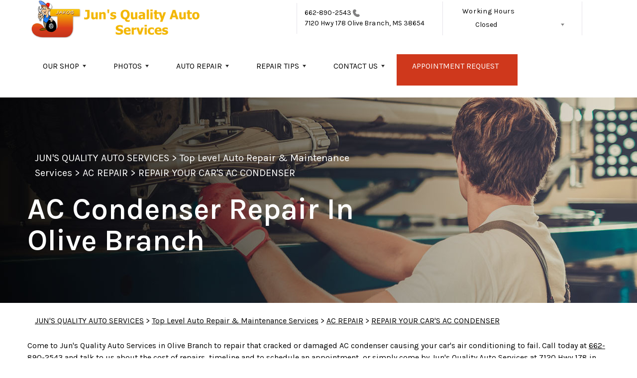

--- FILE ---
content_type: text/html; charset=UTF-8
request_url: https://www.junsqualityauto.com/replace-car-AC-condenser-Olive-Branch.html
body_size: 41567
content:
<!DOCTYPE html>
<html lang="en">
	<head>

 		<meta charset="utf-8">
	<meta name="viewport" content="width=device-width, initial-scale=1.0">

	<title>AC Condenser Repair in Olive Branch | Jun's Quality Auto Services </title>
 	<meta http-equiv="Content-type" content="text/html; charset=utf-8" />
 	<meta name="geo.position" content="34.990163; -89.86548850000003"/>
 	<meta name="geo.placename" content="Olive Branch, MS"/>
 	<meta name="geo.region" content="US-MS" />
 	<meta name="ICBM" content="34.990163,-89.86548850000003" />
 	<meta name="Description" content="Restore your car's cooling system with expert AC condenser repair. Fast, affordable service to keep you comfortable on the road. Book your visit today!"/>
 	<meta name="viewport" content="width=device-width, initial-scale=1.0">
 	<link rel="shortcut icon" type="image/x-icon" href="https://cdn.repairshopwebsites.com/defaults/images/favicon.ico" />
 	<meta charset="utf-8" />
 	<meta name="thumbnail" content="https://www.junsqualityauto.com/custom/logo.png" />         <meta property="og:image" content="https://www.junsqualityauto.com/custom/logo.png" />
 	<link rel="canonical" href="https://www.junsqualityauto.com/replace-car-AC-condenser-Olive-Branch.html" />
 	
 
 		<link rel="stylesheet" href="https://cdn.repairshopwebsites.com/defaults/css/rateit.css" type="text/css" media="screen" />

	<!-- Vendor Styles -->
	<link rel="stylesheet" href="css/aos.css" />

	<!-- App Styles -->
        <link rel="stylesheet" href="https://cdn.repairshopwebsites.com/templates/69/css/css.css" />
	<link rel="stylesheet" href="https://cdn.repairshopwebsites.com/defaults/css/default.css" type="text/css" media="all" />
<link href="https://fonts.googleapis.com/css2?family=Karla:wght@400;600&display=swap" rel="stylesheet">


 	<style>

body {
    color: #000000;
	background: #FFFFFF;
}

.header .header__bar:before {
    background-color: #FFFFFF;
}

.header .header__bar {
    background-color: #FFFFFF;
}

.header__bar-inner {
    color: #000000;
}

.contacts {
    color: #000000;
}

.header .header__content {
	color: #000000;
	background-color: #FFFFFF;
}

.header {	
	background-color: #FFFFFF;
}

.header__utilities {
    background-color: #FFFFFF !important;
}

.nav li > a:after {
    border-color: #000000 transparent transparent transparent;
}
.nav li > a {
    color: #000000;
}


.nav > li:hover {
    color: #FFFFFF;
    background-color: #CF381C;
}


.nav li.has-dd ul > li:hover > a {
    background-color: #F4B301 !important;
    color: #FFFFFF !important;
}




.hero h1 {
    color: #FFFFFF;
}

.hero h2 {
    color: #FFFFFF;
}


.hero p {
    color: #FFFFFF;
}

.hero--alt h1 {
    color: #FFFFFF !important;
}

.hero--alt h2 {
    color: #FFFFFF !important;
}

.hero--alt p {
    color: #FFFFFF !important;
}

.hero--alt a {
    color: #FFFFFF !important;
}

.hero h1.has-separator:after {
    background-color: #F4B301;
}

.hero h2.has-separator:after {
    background-color: #F4B301;
}

.hero h2:after {
    background-color: #F4B301;
}
.hero .btn {
    background-color: #CF381C;
	color: #FFFFFF;
}

.section--coupons {
    background-color: #FFFFFF;
}

.section--coupons h2.has-separator {
    color: #000000;
}

.section--coupons .section__head {
    color: #000000;
}

.section--coupons .section__head h2.has-separator:after {
    background-color: #F4B301;
}

.card1 .card__image:after {
    background: linear-gradient(90deg, #c9cfe7 0%, #c9cfe7 35%, rgba(#626571, 0.7) 50%, rgba(#626571, 0) 100%);
}

.card1 h3 {
    color: #CF381C;
}

.card1 .card__content {
    color: #000000;
}

.card1 .btn {
    background-color: #CF381C;
    color: #FFFFFF;
}

.card1 span {
    background-color: #F4B301;
    color: #FFFFFF;
	
}


.card2 .card__image:after {
    background: linear-gradient(90deg, #c9cfe7 0%, #c9cfe7 35%, rgba(#626571, 0.7) 50%, rgba(#626571, 0) 100%);
}

.card2 h3 {
    color: #CF381C;
}

.card2 .card__content {
    color: #000000;
}

.card2 .btn {
    background-color: #CF381C;
    color: #FFFFFF;
}

.card2 span {
    background-color: #F4B301;
    color: #FFFFFF;
	
}

.section--services {
    background-color: #F5F6FA;
}

.section--services h2 {
    color: #000000;
}

.tile h3 {
    color: #FFFFFF;
}

.tile .tile__content {
    color: #000000;

}

.section--services .btn {
    background-color: #CF381C;
    color: #FFFFFF;
}


.section--testimonials {
    background-color: #F5F6FA;
}

.section--testimonials h2 {
    color: #000000;
}

.section--testimonials .section__content h2.has-separator:after {
    background-color: #F4B301;
}

.section--testimonials p {
    color: #000000; 
}

.testimonial .testimonial__content {
    color: #000000;
}

.testimonial {
    background-color: rgba(98,101,113, 0.05);
}

.testimonial .review_author{
    color: #CF381C;
}

.testimonial cite span {
    color: #000000;
}

.section--testimonials .btn {
    background-color: #CF381C;
    color: #FFFFFF;
}

.section--logos {
    background-color: #FFFFFF;
}

.section--logos h2.has-separator {
    color: #000000;
}

.section--logos .section__head h2.has-separator:after {
    background-color: #F4B301;
}


.section--articles {
    background-color: [COLOR_NEWS_BACKGROUND]; 
}

.section--articles .section__head h2 {
    color: #000000;
}

.section--articles .section__head h2.has-separator:after {
    background-color: #F4B301;
}

.section--articles p {
    color: #000000;
}

.article { 
    background-color: #FFFFFF;
}

.article h3.h5 {
    color: #CF381C;
}

.article p{
    color: #000000;
}

.section--locations {
    background-color: #C1C1C1;
}

.section--locations h2 {
    color: #000000;
}

.section--locations h3.h5 {
    color: #CF381C;
}

.footer {
    background-color: #000000;
	color: #FFFFFF;
}

.copy_shell {
    background-color: #626571;
	color: #FFFFFF;
}

.nav-highlight a {
    color: #FFFFFF !important;
    background-color: #CF381C !important;
}


.nav-highlight:hover a {
    color: #FFFFFF !important;
    background-color: #F4B301 !important;
}

.section h2.has-separator:after {
    background-color: #F4B301;
}

.section__body h1 {
    color: #CF381C;
}

.nav li.has-dd:hover a {
    color: #FFFFFF;
    background-color: #CF381C;
}

.nav li.has-dd ul > li {
    background-color: #CF381C;
}

.header__foot strong { color: #000000 !important;}
.list-logos-alt li { border: 2px solid #CF381C;}


.list-logos-alt svg {
 fill: #CF381C !important;
 color: #CF381C !important;

}





.dropdown--hours ul {
    color: #FFFFFF !important;
    background-color: #F4B301 !important;
}

.dropdown--hours {
    color: #FFFFFF !important;
    background-color: #F4B301 !important;
}


.dropdown--hours span {
    color: #FFFFFF !important;

}


.header__bar-inner .dropdown .dropdown__trigger {
    color: #000000;

}

.header .header__bar-content span {
    color: #000000;
}

.header .socials_section .header__bar-content span {
    color: #000000 !important;
}

.nav li.has-dd ul > li {
    background-color: #CF381C;
}

@media (max-width: 1023px)
.nav li.has-dd.is-open a {
    color: [COLOR_HEADER_DROPDOWN_TEXT];
    background-color: #CF381C;
}


.section--newsletter {
    background-color: #FFFFFF;
}

.section--newsletter h2 {
    color: #000000;
}

.section--newsletter h2.has-separator:after {
    background-color: #F4B301;
}

.section--newsletter .btn {
    background-color: #CF381C;
    color: #FFFFFF;
}

.nav-trigger:before, .nav-trigger span,
.nav-trigger:after{
  background-color: ;
}

.mobile__header__bar{
  color: ;
}

.h2, h2 { color: #253B8F; }

.fancy-wrapper h1 { color: inherit; }
#appointment h2 { color: inherit; }
#type_of_appointment_tbl { color: inherit; }
.small_notes { color: inherit; }
#survey_table td { color: inherit; }
#survey_table th { color: inherit; }





.footer_new {
  background-color:#FFFFFF;
  color: #000000;
}

.footer_new h5 {
  color: #000000;
}

.footer_new h6 {
  color: #000000;
}

.footer_new .footer__actions_new ul a {
  background-color: #000000;
}

.footer_new .footer__actions_new ul picture {
  background-color:#FFFFFF;
}

.footer_new .footer__actions_new {
    border: 1px solid #000000;
}

</style>
        <script src="https://code.jquery.com/jquery-3.1.1.min.js" integrity="sha256-hVVnYaiADRTO2PzUGmuLJr8BLUSjGIZsDYGmIJLv2b8=" crossorigin="anonymous"></script>	

<script src="js/functions.js" defer></script>

<script src="js/dropdown.js" defer></script>

<script type="text/javascript" src="https://cdn.repairshopwebsites.com/defaults/js/jquery.rateit.js" defer></script>

<script type="text/javascript">
// Mobile slide up menu
$(function() {
  $('.footer-call-btn-overlay .btn__close').on('click', function (e) {
    e.preventDefault();
    $('.footer-call-btn-overlay').slideUp();
  });	
});
</script>



<script>
$( document ).ready(function() {

	// Hours
	 var today = new Date();
	 var day = today.getDay();
	 
	 if (day == 0) {
		$("#sun").addClass("active");
	 } else if (day == 1) {
		$("#mon").addClass("active");
	 } else if (day == 2) {
		$("#tue").addClass("active");
	 } else if (day == 3) {
		$("#wed").addClass("active");
	 } else if (day == 4) {
		$("#thur").addClass("active");
	 } else if (day == 5) {
		$("#fri").addClass("active");
	 } else if (day == 6) {
		$("#sat").addClass("active");
	 }


	
	
	const todayHours = $('.dropdown--hours .active').html();
	$('.hours__today').html(todayHours);
});
</script>




        	<div class="svg-sprite hidden">
		<svg width="0" height="0" style="position:absolute">
<symbol viewBox="0 0 17 24" id="ico-location" xmlns="http://www.w3.org/2000/svg"><path d="M16.6 5.973a7.367 7.367 0 0 0-.4-.96A8.509 8.509 0 0 0 0 7.445V8.47c0 .042.015.426.037.618.307 2.39 2.246 4.928 3.693 7.317C5.287 18.966 6.904 21.483 8.505 24c.987-1.642 1.971-3.306 2.936-4.906.263-.47.568-.939.831-1.386.175-.3.511-.6.664-.875C14.493 14.06 17 11.265 17 8.513V7.381a8.318 8.318 0 0 0-.4-1.408zm-8.145 5.141a3.016 3.016 0 0 1-2.888-2.005 2.705 2.705 0 0 1-.081-.747v-.661A2.829 2.829 0 0 1 8.55 4.97a3.064 3.064 0 0 1 3.112 3.073 3.145 3.145 0 0 1-3.209 3.071z"/></symbol>
<symbol viewBox="0 0 19.224 25.643" id="ico-location-alt" xmlns="http://www.w3.org/2000/svg"><path d="M1.909 15.253a9.716 9.716 0 0 1 .9-12.622 10.1 10.1 0 0 1 13.6 0 9.718 9.718 0 0 1 .893 12.636L9.609 25.643zM3.524 3.292a8.777 8.777 0 0 0-.8 11.413l6.887 9.292 6.878-9.276a8.783 8.783 0 0 0-.788-11.429 9.045 9.045 0 0 0-12.177 0zm2.667 5.606a3.517 3.517 0 1 1 3.51 3.278 3.4 3.4 0 0 1-3.508-3.278zm1 0a2.513 2.513 0 1 0 2.508-2.342 2.433 2.433 0 0 0-2.504 2.342z" fill="#fff" opacity=".8"/></symbol><symbol viewBox="0 0 19.155 20.268" id="ico-person" xmlns="http://www.w3.org/2000/svg"><path d="M0 20.268c0-4.7 4.288-8.516 9.577-8.516s9.578 3.813 9.578 8.516zM4.3 4.7a5.316 5.316 0 1 1 5.279 4.7 5.015 5.015 0 0 1-5.277-4.7z" fill="#fff"/></symbol>
<symbol viewBox="0 0 19 18" id="ico-phone-head" xmlns="http://www.w3.org/2000/svg"><path d="M18.99 14.202a.843.843 0 0 1-.282.761l-2.675 2.518a1.5 1.5 0 0 1-.473.324 2 2 0 0 1-.573.171c-.013 0-.054 0-.121.01a2.6 2.6 0 0 1-.261.01 9.3 9.3 0 0 1-3.329-.735 17.854 17.854 0 0 1-2.806-1.458 20.743 20.743 0 0 1-3.339-2.67 21.22 21.22 0 0 1-2.333-2.517A17.832 17.832 0 0 1 1.31 8.395a11.681 11.681 0 0 1-.845-1.849 9.417 9.417 0 0 1-.382-1.43 4.478 4.478 0 0 1-.081-.944c.013-.229.02-.357.02-.382a1.8 1.8 0 0 1 .181-.544 1.434 1.434 0 0 1 .342-.448L3.22.262a.909.909 0 0 1 .644-.267.774.774 0 0 1 .463.144 1.346 1.346 0 0 1 .342.353l2.152 3.87a.886.886 0 0 1 .1.668 1.174 1.174 0 0 1-.342.61l-.986.934a.317.317 0 0 0-.07.124.46.46 0 0 0-.03.144 3.348 3.348 0 0 0 .362.916 8.424 8.424 0 0 0 .744 1.116 12.744 12.744 0 0 0 1.428 1.515 13.072 13.072 0 0 0 1.609 1.363 9.213 9.213 0 0 0 1.177.714 3.174 3.174 0 0 0 .724.277l.251.048a.506.506 0 0 0 .131-.028.348.348 0 0 0 .131-.067l1.146-1.106a1.275 1.275 0 0 1 .845-.305 1.092 1.092 0 0 1 .543.115h.02l3.882 2.174a.965.965 0 0 1 .504.628z" fill="currentColor"/></symbol>
<symbol viewBox="0 0 22 21.999" id="ico-clock" xmlns="http://www.w3.org/2000/svg"><path d="M11 .001a11 11 0 1 0 11 11 11 11 0 0 0-11-11zm4.755 13.091H11a.761.761 0 0 1-.761-.76V4.564a.761.761 0 0 1 1.521 0v7.006h3.995a.761.761 0 0 1 0 1.521z" fill="#fff"/></symbol>
<symbol viewBox="0 0 29.196 24.169" id="ico-quote" xmlns="http://www.w3.org/2000/svg"><path d="M22.376 24.164a7 7 0 0 1-5.676-2.826c-2.339-3.184-2.06-8.241-1.11-11.6C17.206 4.006 21.04.001 24.91.001a5.563 5.563 0 0 1 .721.047.771.771 0 0 1 .536.336.76.76 0 0 1 .1.622l-.7 2.5a.765.765 0 0 1-.625.547c-3.225.475-4.843 4.693-5.516 7.139a6.759 6.759 0 0 1 2.679-.544 7.8 7.8 0 0 1 2.138.308 6.8 6.8 0 0 1 4.083 3.179 6.638 6.638 0 0 1 .623 5.116 6.806 6.806 0 0 1-6.537 4.922.2.2 0 0 1-.036-.009zm-14.893 0a7 7 0 0 1-5.674-2.826c-2.339-3.184-2.06-8.241-1.11-11.6C2.315 4.006 6.149.001 10.019.001a5.564 5.564 0 0 1 .721.047.771.771 0 0 1 .536.336.76.76 0 0 1 .1.622l-.7 2.5a.765.765 0 0 1-.625.547c-3.225.475-4.843 4.693-5.518 7.139a6.774 6.774 0 0 1 2.681-.544 7.8 7.8 0 0 1 2.138.308 6.8 6.8 0 0 1 4.083 3.179 6.646 6.646 0 0 1 .623 5.116 6.806 6.806 0 0 1-6.538 4.922z" fill="#fff"/></symbol>
<symbol viewBox="0 0 12.822 22.43" id="ico-phone" xmlns="http://www.w3.org/2000/svg"><path d="M12.187.668a2.013 2.013 0 0 0-1.5-.668H2.139a2.013 2.013 0 0 0-1.5.668 2.209 2.209 0 0 0-.635 1.577v17.941a2.2 2.2 0 0 0 .635 1.577 2 2 0 0 0 1.5.667h8.548a2 2 0 0 0 1.5-.667 2.2 2.2 0 0 0 .634-1.577V2.245a2.209 2.209 0 0 0-.634-1.577zM5.075 2.245h2.671c.178 0 .267.094.267.281s-.089.28-.267.28H5.075q-.267 0-.267-.28c-.002-.187.089-.281.267-.281zm2.279 18.933a1.284 1.284 0 0 1-1.886 0 1.446 1.446 0 0 1 0-1.981 1.289 1.289 0 0 1 1.886 0 1.447 1.447 0 0 1 0 1.981zm3.865-3.794a.552.552 0 0 1-.159.395.5.5 0 0 1-.375.167H2.137a.5.5 0 0 1-.376-.167.553.553 0 0 1-.159-.395V5.049a.554.554 0 0 1 .159-.4.506.506 0 0 1 .376-.167h8.548a.506.506 0 0 1 .376.167.554.554 0 0 1 .158.4v12.335z" fill="#fff" opacity=".8"/></symbol>
<symbol viewBox="0 0 1000 1000" id="ico-envelope" xmlns="http://www.w3.org/2000/svg"><path d="M610.6 466.8c-29.8 20.1-59.6 40.1-89.5 60.3-8.6 5.7-23.1 5.7-31.8 0-34.1-22.6-68.1-45-102.3-67.6L29 796.8C41.1 809.2 57.9 817 76.5 817h846.7c16.2 0 30.5-6.5 42-16.1L610.6 466.8zM19 216.5c-5.7 9.7-9 20.7-9 32.6v501.4c0 6.6 2 12.6 3.8 18.6l347-327C246.8 367 132.8 291.7 19 216.5zm971 534V249.1c0-11.6-3.1-22.5-8.6-32.3-114.9 77.4-229.7 154.8-344.6 232.4l347.7 327.6c3.5-8.1 5.5-16.9 5.5-26.3zM81.7 182.9C222.9 276 363.9 368.8 505.3 462c138.1-93.2 276.5-186 414.6-279.1H81.7z"/></symbol>
</svg>


<svg version="1.1" id="ico-arrow" xmlns="http://www.w3.org/2000/svg" xmlns:xlink="http://www.w3.org/1999/xlink" x="0px" y="0px"
	 width="16px" height="16px" viewBox="0 0 306 306" style="enable-background:new 0 0 306 306;" xml:space="preserve">
<g>
	<g id="keyboard-arrow-down">
		<polygon points="35.7,58.65 153,175.951 270.3,58.65 306,94.351 153,247.35 0,94.351 		"/>
	</g>
</g>
<g>
</g>
<g>
</g>
<g>
</g>
<g>
</g>
<g>
</g>
<g>
</g>
<g>
</g>
<g>
</g>
<g>
</g>
<g>
</g>
<g>
</g>
<g>
</g>
<g>
</g>
<g>
</g>
<g>
</g>
</svg>
</div>





<script type="application/ld+json"> { "@context" : "http://schema.org", "@type" : "AutoRepair", "name" : "Jun's Quality Auto Services", "description" : "Jun's Quality Auto Services | Expert Auto Repair Services in Olive Branch, MS. Call Today 662-890-2543 or drop by 7120 Hwy 178", "url" : "https://www.junsqualityauto.com", "id" : "https://www.junsqualityauto.com/", "image" : "https://www.junsqualityauto.com/custom/logo.png", "priceRange" : "$", "address" : { "@type": "PostalAddress", "streetAddress": "7120 Hwy 178", "addressLocality": "Olive Branch", "addressRegion": "MS", "postalCode": "38654", "addressCountry": "US"}, "geo" : { "@type": "GeoCoordinates", "latitude": "34.990163", "longitude": "-89.86548850000003"}, "telephone" : "662-890-2543", "openingHours": [ "Mo 08:30-17:30", "Tu 08:30-17:30", "We 08:30-17:30", "Th 08:30-17:30", "Fr 08:30-17:30", "Sa 00:00-00:00", "Su 00:00-00:00"], "areaServed" : ["Olive Branch", "Handy Corner", "Handy Corner", "Pleasant Hill", "Cedarview"], "sameAs" : ["https://www.google.com/maps/place/Jun%27s+Quality+Auto+Services/data=!4m2!3m1!1s0x887f919225d16503:0x6ca274b7bedafab5?gl=US&hl=en","https://www.facebook.com/JUNS-QUALITY-AUTO-SERVICE-LLC-1531898300389737/"],"review": [{"@type": "Review", "url": "https://www.junsqualityauto.com/Handy Corner-testimonials.html","author": {"@type": "Person","name": "William H." },"description": "Jun's Quality provides exceptional care, even with my 2003 Town and Country.  It now runs great with 200,000 miles on it. The service is not cheap... quality never is, but Jun's service is quality.  He works on both my vehicles.", "inLanguage": "en"} ]} </script>

</head>

<body>

	<div class="wrapper">


<header class="header">
	<div class="shell">
		<div class="header__inner">
			<a href="#content" class="sr-only skipper" title="">Skip to main content</a>


			<div class="header__bar hidden-xs hidden-sm">
				<div class="header__bar-inner">


                                        <a href="index.php" class="logo">
                                             <img src="custom/logo.png" alt="Brand logo">
                                        </a>
                                        



					<ul style = "align-items: center;">

                                        <li style="border-left:0px; display: inline-flex"></li>


                                        						<li>
							<div class="contacts">
								<a href = "tel:6628902543">662-890-2543</a>

									<img src="images/phone@2x.png" alt="phone-icon" width="14" height="15">

									
								</a>

								<p><span>7120 Hwy 178</span> Olive Branch, MS 38654</p>
							</div><!-- /.contacts -->
						</li>


						<li class="has-dropdown" style="border-right: 0.1rem solid #e5e3e9;">
							<div class="header__bar-content header__bar-content--dropdown">
								<span>Working Hours</span>

								<div class="dropdown js-dropdown">

									<a href="#" class="dropdown__trigger hours__today" title=""></a>


									<ul class = "dropdown--hours">
                                                                               <ul>
									<li>
										<strong>Mon</strong>
										
										<span id="mon" >8:30AM - 5:30PM</span>
									</li>
									
									<li>
										<strong>Tue</strong>
										
										<span id="tue">8:30AM - 5:30PM</span>
									</li>
									
									<li>
										<strong>Wed</strong>
										
										<span id="wed">8:30AM - 5:30PM</span>
									</li>
									
									<li>
										<strong>Thu</strong>
										
										<span id="thur">8:30AM - 5:30PM</span>
									</li>
									
									<li>
										<strong>Fri</strong>
										
										<span id="fri">8:30AM - 5:30PM</span>
									</li>
									
									<li>
										<strong>Sat</strong>
										
										<span id="sat">Closed</span>
									</li>
									
									<li>
										<strong>Sun</strong>
										
										<span id="sun">Closed</span>
									</li>

<li><small><div style='text-align:center;'></div></small></li>
								</ul>
									</ul>
								</div><!-- /.dropdown -->
							</div><!-- /.header__bar-content header__bar-content-/-dropdown -->
						</li>

					</ul>
				</div><!-- /.header__bar-inner -->
			</div><!-- /.header__bar hidden-xs hidden-sm -->



                        <div class="mobile__header__bar">
				<p>Best Auto Repair, Olive Branch</p>
			</div><!-- /.mobile__header__bar-->




			<div class="header__content">

 

				<a href="#" class="nav-trigger visible-sm-block visible-xs-block js-nav-trigger" title="navigation-open-button">
					<span></span>
				</a>

      <div class="mobile__header__logo">
        <a href="index.php" class="logo">
          <img src="custom/logo.png" alt="Brand logo">
        </a>
      </div><!-- /.mobile__header__logo-->

				<div class="header__utilities js-nav-holder">
					<nav class="nav">

                                            <ul><li class = " has-dd"><a href = "Olive-Branch-auto-repairs.html">OUR SHOP</a><div class = "sub"><ul><li><a href = "Olive-Branch-auto-repair-shop-location.html">LOCATION</a></li><li><a href = "Olive-Branch-testimonials.html">REVIEWS</a></li><li><a href = "Olive-Branch-auto-repair-careers.php">CAREERS</a></li><li><a href = "Olive-Branch-customer-service.html">CUSTOMER SERVICE</a></li></ul></div></li><li class = " has-dd"><a href = "Olive-Branch-slideshow.html">PHOTOS</a><div class = "sub"><ul><li><a href = "Olive-Branch-slideshow.html">SLIDESHOW</a></li></ul></div></li><li class = " has-dd"><a href = "Olive-Branch-auto-service-repair.html">AUTO REPAIR</a><div class = "sub"><ul><li><a href = "Olive-Branch-auto-service-repair.html">REPAIR SERVICES</a></li><li><a href = "Olive-Branch-new-tires.html">TIRES</a></li><li><a href = "guarantee.html">GUARANTEES</a></li></ul></div></li><li class = " has-dd"><a href = "Olive-Branch-auto-repair-shop.php">REPAIR TIPS</a><div class = "sub"><ul><li><a href = "Olive-Branch-auto-repair-shop.php">CONTACT US</a></li><li><a href = "Olive-Branch-broken-car.html">IS MY CAR BROKEN?</a></li><li><a href = "Olive-Branch-general-maintenance.html">GENERAL MAINTENANCE</a></li><li><a href = "Olive-Branch-helpful-info.html">COST SAVING TIPS</a></li><li><a href = "Olive-Branch-gas-price-calculator.php">TRADE IN A GAS GUZZLER</a></li><li><a href = "Olive-Branch-tire-selector.php">BUY TIRES</a></li></ul></div></li><li class = " has-dd"><a href = "Olive-Branch-auto-repair-shop.php">CONTACT US</a><div class = "sub"><ul><li><a href = "Olive-Branch-auto-repair-shop.php">CONTACT US</a></li><li><a href = "defaults/files/DrivabilityForm.pdf" target = "new">DROP-OFF FORM</a></li><li><a href = "Olive-Branch-auto-repair-shop-location.html">LOCATION</a></li><li><a href = "Olive-Branch-customer-survey.php">CUSTOMER SURVEY</a></li><li><a href = "Olive-Branch-appointment-request.php">APPOINTMENT REQUEST</a></li><li><a href = "Olive-Branch-ask-an-expert.php">ASK THE MECHANIC</a></li></ul></div></li><li class = " nav-highlight"><a href = "Olive-Branch-appointment-request.php">APPOINTMENT REQUEST</a></li></ul>
                                            <div class = "nav-location">
<p><b>Jun's Quality Auto Services</b><br>
<a href = "https://maps.google.com/maps?q=7120 Hwy 178 Olive Branch MS, 38654" target = "new">7120 Hwy 178<br>
Olive Branch, MS 38654</a><br>
<a href = "tel:6628902543">662-890-2543</a>
</div>

          <div class="nav-socials">
            <ul>
<li><a href = "https://www.google.com/maps/place/Jun%27s+Quality+Auto+Services/data=!4m2!3m1!1s0x887f919225d16503:0x6ca274b7bedafab5?gl=US&hl=en" target='new'><img src = "https://cdn.repairshopwebsites.com/defaults/images/Google.svg" alt = "Google Business Profile" border = "0"></a></li><li><a href = "https://www.facebook.com/JUNS-QUALITY-AUTO-SERVICE-LLC-1531898300389737/" target='new'><img src = "https://cdn.repairshopwebsites.com/defaults/images/Facebook.svg" alt = "Facebook" border = "0"></a></li>

            </ul>
          </div><!-- /.socials -->

					</nav><!-- /.nav -->

				</div><!-- /.header__utilities -->

						<li class="socials_section">
							<div class="header__bar-content">
								<span>Follow Us</span>

								<div class="socials">
									<ul>
										<li><a href = "https://www.google.com/maps/place/Jun%27s+Quality+Auto+Services/data=!4m2!3m1!1s0x887f919225d16503:0x6ca274b7bedafab5?gl=US&hl=en" target='new'><img src = "https://cdn.repairshopwebsites.com/defaults/images/Google.svg" alt = "Google Business Profile" border = "0"></a></li><li><a href = "https://www.facebook.com/JUNS-QUALITY-AUTO-SERVICE-LLC-1531898300389737/" target='new'><img src = "https://cdn.repairshopwebsites.com/defaults/images/Facebook.svg" alt = "Facebook" border = "0"></a></li>
									</ul>
								</div><!-- /.socials -->
							</div><!-- /.header__bar-content -->
						</li>
			</div><!-- /.header__content -->
		</div><!-- /.header__inner -->


<div class="header__foot visible-xs-block">
				<strong>CONTACT US</strong>

				<ul class="list-logos-alt">
					<li>
						<a href="Olive-Branch-auto-repair-shop-location.html">
							<svg class="ico-location">
					 			<use xlink:href="#ico-location"></use>
					 		</svg>
						</a>
					</li>

					<li>
						<a href="tel:662-890-2543" class = "lmc_main">
							<svg class="ico-phone-head" >
								<use xlink:href="#ico-phone-head"></use>
							</svg>
						</a>
					</li>

					<li>
						<a href="Olive-Branch-auto-repair-shop.php">
							<svg class="ico-envelope">
								<use xlink:href="#ico-envelope"></use>
							</svg>
						</a>
					</li>
				</ul><!-- /.list-logos-alt -->
			</div><!-- /.header__foot -->

	</div><!-- /.shell -->
</header><!-- /.header -->

		<div class="hero hero--alt" id="content">
			<div class="shell">
				<figure class="hero__image">
					<img src="images/InteriorBanner3.jpg">
				</figure><!-- /.hero__image -->

				<div class="hero__content">


			<nav class="breadcrumbs" >
				<div class="shell">
					<a href="index.php">JUN'S QUALITY AUTO SERVICES</a> > <a href = "Olive-Branch-auto-service-repair.html">Top Level Auto Repair & Maintenance Services</a> > <a href = "AC-repair-Olive-Branch.html">AC REPAIR</a> > <a href = "replace-car-AC-condenser-Olive-Branch.html">REPAIR YOUR CAR'S AC CONDENSER</a><br>
				</div><!-- /.shell -->
			</nav><!-- /.breadcrumbs -->

					<h1>AC Condenser Repair in Olive Branch </h1>
				</div><!-- /.hero__content -->
			</div><!-- /.shell -->
		</div><!-- /.hero hero-/-alt -->




       		<div class="main">
<div class='shell'>

<br>

                        <div class="breadcrumbs" >
                                <div class="shell">
                                        <a href="index.php">JUN'S QUALITY AUTO SERVICES</a> > <a href = "Olive-Branch-auto-service-repair.html">Top Level Auto Repair & Maintenance Services</a> > <a href = "AC-repair-Olive-Branch.html">AC REPAIR</a> > <a href = "replace-car-AC-condenser-Olive-Branch.html">REPAIR YOUR CAR'S AC CONDENSER</a><br>
                                </div><!-- /.shell -->
                        </div><!-- /.breadcrumbs -->

<p>Come to Jun's Quality Auto Services in Olive Branch to repair that cracked or damaged AC condenser causing your car's air conditioning to fail. Call today at <a href = "tel:6628902543">662-890-2543</a> and talk to us about the cost of repairs, timeline and to schedule an appointment, or simply come by Jun's Quality Auto Services at 7120 Hwy 178 in Olive Branch.</p>

<strong>AC Condensers</strong>

<p>If you are driving down the road in Olive Branch and your AC fails, it may be your condenser. The condenser looks like a large black square and is usually mounted in front of the radiator. 
Like radiators and evaporators, condensers are constructed as a series of tubes with fins around them. But unlike an evaporator, whose job is to absorb heat, the condenser's job is to release the heat your refrigerant absorbed while it was flowing through the evaporator, very much the same way the radiator releases the heat from engine coolant that the coolant absorbed while it was flowing through the engine. A car's condenser also removes unwanted debris from the cooling system. </p>

<strong>Depend on Jun's Quality Auto Services to Replace Your Car's AC Condenser</strong>

<ul>
<li>Jun's Quality Auto Services uses parts specifically for your car's original air conditioning system</li>
<li>We calibrate performance multi-flow systems and subcooling</li>
<li>We inspect the heat exchanger core designed to shed airborne material buildup</li>
</ul>

<h2>More AC Repair Services:</h2>
<p><a href="AC-repair-Olive-Branch.html">Truck and Car AC Repair</a></p>
<p><a href="repair-car-AC-compressor-Olive-Branch.html">AC Compressor Replacement</a></p>
<p><a href="replace-car-AC-thermal-expansion-valve-orifice-tube-Olive-Branch.html">AC Thermal Expansion Valve or Orifice Tube Replacement</a></p>



<br>

</div>





<section class="section section--logos">
				<div class="shell">
					<header class="section__head">
						<h2 class="has-separator">Partners</h2><!-- /.has-separator -->
					</header><!-- /.section__head -->

					<div class="section__body">
            <div class="brands">
                                  <div class="brands__item">
                <div class="brand">
                  <a href = "https://www.ase.com/" target='new'><img src = "https://cdn.repairshopwebsites.com/defaults/images/logo-ase.gif" alt = "ASE (Automotive Service Excellence)" border = "0"></a>
                </div><!-- /.brand -->
              </div><!-- /.brands__item -->              <div class="brands__item">
                <div class="brand">
                  <a href = "http://www.iatn.net" target='new'><img src = "https://cdn.repairshopwebsites.com/defaults/images/logo-iatn.gif" alt = "IATN (International Automotive Technicians' Network)" border = "0"></a>
                </div><!-- /.brand -->
              </div><!-- /.brands__item -->              <div class="brands__item">
                <div class="brand">
                  <a href = "https://www.jasperengines.com/" target='new'><img src = "https://cdn.repairshopwebsites.com/defaults/images/logo-jasper2.gif" alt = "Jasper" border = "0"></a>
                </div><!-- /.brand -->
              </div><!-- /.brands__item -->              <div class="brands__item">
                <div class="brand">
                  <a href = "http://www.alldata.com" target='new'><img src = "https://cdn.repairshopwebsites.com/defaults/images/alldata_logo.jpg" alt = "ALL-DATA" border = "0"></a>
                </div><!-- /.brand -->
              </div><!-- /.brands__item -->              <div class="brands__item">
                <div class="brand">
                  <a href = "http://www.napaonline.com/" target='new'><img src = "https://cdn.repairshopwebsites.com/defaults/images/napa_new_sm.png" alt = "NAPA" border = "0"></a>
                </div><!-- /.brand -->
              </div><!-- /.brands__item -->              <div class="brands__item">
                <div class="brand">
                  <img src = "custom/enterprise_sm.png" alt = "enterprise" border = "0">
                </div><!-- /.brand -->
              </div><!-- /.brands__item -->              <div class="brands__item">
                <div class="brand">
                  <img src = "custom/wynns_sm.png" alt = "wynns" border = "0">
                </div><!-- /.brand -->
              </div><!-- /.brands__item -->              <div class="brands__item">
                <div class="brand">
                  <img src = "custom/interstate_batteries_sm.png" alt = "interstate" border = "0">
                </div><!-- /.brand -->
              </div><!-- /.brands__item -->
	                          <div class="brands__item">
                <div class="brand">
                  <a href="http://www.carcare.org/" target="new"><img src = "images/logo-carAware.gif" alt = "Car Care Aware" border = "0"></a>
                </div><!-- /.brand -->
              </div><!-- /.brands__item -->


            </div><!-- /.brands -->
					</div><!-- /.section__body -->
				</div><!-- /.shell -->
			</section><!-- /.section section-/-logos -->
<section class="section section--gray section--testimonials">
				<div class="shell">
					<div class="grid">
						<div class="grid__col grid__col--1of3">
							<div class="section__content">
								<h2 class="has-separator">What our clients are saying about us</h2>

								<p>We have established longterm and stable partnerships with various clients thanks to our excellence in solving their automotive needs!</p>

								<div class="section__actions">
									<a href="Olive-Branch-testimonials.html" class="btn btn--small btn--arrow" title="">
										More Reviews

										<img src="images/arrow-right@2x.png" alt="arrow-right" width="16" height="13">
									</a>
								</div><!-- /.section__actions -->
							</div><!-- /.section__content -->
						</div><!-- /.grid__col grid__col-/-1of3 -->

						<div class="grid__col grid__col--1of3 grid__col--eq">
							<div class="testimonial">
								<div class="testimonial__content">
                                                                       
									<blockquote>Jun's Quality provides exceptional care, even with my 2003 Town and Country.  It now runs great with 200,000 miles on it. The service is not cheap... quality never is, but Jun's service is quality.  He works on both my vehicles. <img src="images/quotes@2x.png" alt="quotes-image" width="30" height="20" style="float: right;"></blockquote>
                                                                         <div class="review_author"><span itemprop="author">William H.</span><meta itemprop="datePublished" content="null"></div>



							<ul class="list-stars">
								<li>	
                                                                    
								</li>								
							</ul><!-- /.list-stars -->
								</div><!-- /.testimonial__content -->

								<div class="testimonial__cite">
									<cite>
										
										<span><img itemprop="image" class = "hidden-image" src="custom/logo.png" alt="reviewicon"/><meta itemprop="name" content="Jun's Quality Auto Services"><meta itemprop="priceRange" content="$"><meta itemprop="telephone" content="662-890-2543"></span>
									</cite>



									
								</div><!-- /.testimonial__cite -->
							</div><!-- /.testimonial -->
						</div><!-- /.grid__col grid__col-/-1of3 grid__col-/-eq -->

						<div class="grid__col grid__col--1of3 grid__col--eq">
							<div class="testimonial">
								<div class="testimonial__content">
									<blockquote>Road trash blew into the front of my car, breaking my air condenser on a trip I was taking for pleasure. I pulled off the highway & asked for a repair shop. The most professional, friendly, clean and hospitable place. Repair was quick and feasible. It was absolutely pleased and made an otherwise terrible experience actually a ?silver living?!<img src="images/quotes@2x.png" alt="quotes-image" width="30" height="20" style="float: right;"></blockquote>

                                                                        <div class="review_author"><span itemprop="author">Anonymous</span><meta itemprop="datePublished" content="null"></div>


						<ul class="list-stars">
								<li>	
                                                                    
								</li>								
							</ul><!-- /.list-stars -->

								</div><!-- /.testimonial__content -->

								<div class="testimonial__cite">
									<cite>
										

										<span><img itemprop="image" class = "hidden-image" src="custom/logo.png" alt="reviewicon"/><meta itemprop="name" content="Jun's Quality Auto Services"><meta itemprop="priceRange" content="$"><meta itemprop="telephone" content="662-890-2543"></span>
									</cite>


								</div><!-- /.testimonial__cite -->
							</div><!-- /.testimonial -->
						</div><!-- /.grid__col grid__col-/-1of3 grid__col-/-eq -->
					</div><!-- /.grid -->
				</div><!-- /.shell -->
			</section><!-- /.section section--gray  section-/-testimonials -->



	       </div><!-- /.main-->

                  <footer class="footer_new">
			<div class="shell">
				<div class="footer__inner_new">
					<div class="footer__main_new">
						<div class="footer__content_new">
							<a href="#" class="logo_new logo--small_new">
								<span>Jun's Quality Auto Services</span>
							</a><!-- /.logo -->
		
							<p>Call today at <a href = "tel:6628902543">662-890-2543</a> or come by the shop at 7120 Hwy 178, Olive Branch, MS 38654. Ask any car or truck owner in Olive Branch who they recommend. Chances are they will tell you Jun's Quality Auto Services.</p>
						</div><!-- /.footer__content -->
		
						<div class="footer__nav-wrapper_new">
							<h5 class="footer__title_new">Navigation</h5>
		
							<nav class="footer__nav_new">
                                                            <ul>
								<li><a href = "Olive-Branch-auto-repairs.html">OUR SHOP</a></li><li><a href = "Olive-Branch-slideshow.html">PHOTOS</a></li><li><a href = "Olive-Branch-auto-service-repair.html">AUTO REPAIR</a></li><li><a href = "Olive-Branch-auto-repair-shop.php">REPAIR TIPS</a></li><li><a href = "Olive-Branch-auto-repair-shop.php">CONTACT US</a></li><li><a href = "Olive-Branch-appointment-request.php">APPOINTMENT REQUEST</a></li>
                                                            </ul>
							</nav><!-- /.footer__nav -->
						</div><!-- /.footer__nav-wrapper -->
		
						<div class="footer__contacts_new">
							<h5 class="footer__title_new">Contact us</h5><!-- /.footer__title -->
		
							<div class="footer__contact_new">
								<h6>Address</h6>
		
								<address>
									7120 Hwy 178<br>
		                                                        Olive Branch, MS 38654
								</address>
							</div><!-- /.footer__contact -->
		
							<div class="footer__contact_new footer__contact--tel_new">
								<h6>Phone:</h6>
		
								<a href = "tel:6628902543">662-890-2543</a>
							</div><!-- /.footer__contact -->
		
							<div class="footer__contact_new footer__contact--email_new">
								<a href="Olive-Branch-auto-repair-shop.php">Email Us</a>
							</div><!-- /.footer__contact footer__contact--email -->
						</div><!-- /.footer__contacts -->
		
						<div class="footer__socials_new">
							<div class="socials_new">
								<ul>
									<li><a href = "https://www.google.com/maps/place/Jun%27s+Quality+Auto+Services/data=!4m2!3m1!1s0x887f919225d16503:0x6ca274b7bedafab5?gl=US&hl=en" target='new'><img src = "https://cdn.repairshopwebsites.com/defaults/images/Google.svg" alt = "Google Business Profile" border = "0"></a></li><li><a href = "https://www.facebook.com/JUNS-QUALITY-AUTO-SERVICE-LLC-1531898300389737/" target='new'><img src = "https://cdn.repairshopwebsites.com/defaults/images/Facebook.svg" alt = "Facebook" border = "0"></a></li>
								</ul>
							</div><!-- /.nav -->
						</div><!-- /.footer__socials -->
					</div><!-- /.footer__main -->
		
					<div class="footer__foot_new">
						<div class="footer__foot-aside_new">
							<p>Copyright @ <script type="text/javascript">var today=new Date(); document.write(today.getFullYear());</script> <a href="http://www.repairshopwebsites.com" target="new">Repair Shop Websites</a>. All Rights Reserved | View Our <a href="privacy-policy.html">Privacy Policy</a></p><!-- /.copyright -->
						</div><!-- /.footer__foot-aside -->
		
						<ul class="footer__payments_new">
							<li><img src="https://cdn.repairshopwebsites.com/defaults/images/pay_amex.png" alt = "American Express"></li><li><img src="https://cdn.repairshopwebsites.com/defaults/images/pay_cash.png" alt = "Cash"></li><li><img src="https://cdn.repairshopwebsites.com/defaults/images/pay_check.png" alt = "Check"></li><li><img src="https://cdn.repairshopwebsites.com/defaults/images/pay_discover.png" alt = "Discover Card"></li><li><img src="https://cdn.repairshopwebsites.com/defaults/images/pay_MC.png" alt = "Master Card"></li><li><img src="https://cdn.repairshopwebsites.com/defaults/images/pay_visa.png" alt = "Visa"></li>
						</ul><!-- /.footer__payments -->
					</div><!-- /.footer__foot -->
		
					<div class="footer__actions_new">
						<ul>
							<li>
								<a href="tel:662-890-2543">
							                <picture style="mask-image: url(images/ico-phone-red@2x.png)">
								             <img src="images/ico-phone-red@2x.png" width="29" height="29" crossorigin="anonymous" alt="Phone icon">
							                </picture>
								</a>
							</li>
		
							<li>
								<a href="Olive-Branch-auto-repair-shop-location.html">
							                <picture style="mask-image: url(https://cdn.repairshopwebsites.com/templates/78/images/ico-location-red@2x.png)">
								             <img src="https://cdn.repairshopwebsites.com/templates/78/images/ico-location-red@2x.png" width="31" height="36" crossorigin="anonymous" alt="Location icon">
							                </picture>
								</a>
							</li>
		
							<li>
								<a href="#" class="footer__actions-back-to-top_new">
							                <picture style="mask-image: url(https://cdn.repairshopwebsites.com/templates/78/images/arrow.png)">
								             <img src="https://cdn.repairshopwebsites.com/templates/78/images/arrow.png" width="30" height="30" crossorigin="anonymous" alt="Arrow icon">
							                </picture>
								</a>
							</li>
						</ul>
					</div><!-- /.footer__actions -->
				</div><!-- /.footer__inner -->
			</div><!-- /.shell -->
		</footer><!-- /.footer -->


	</div><!-- /.wrapper -->

</body>
</html>

